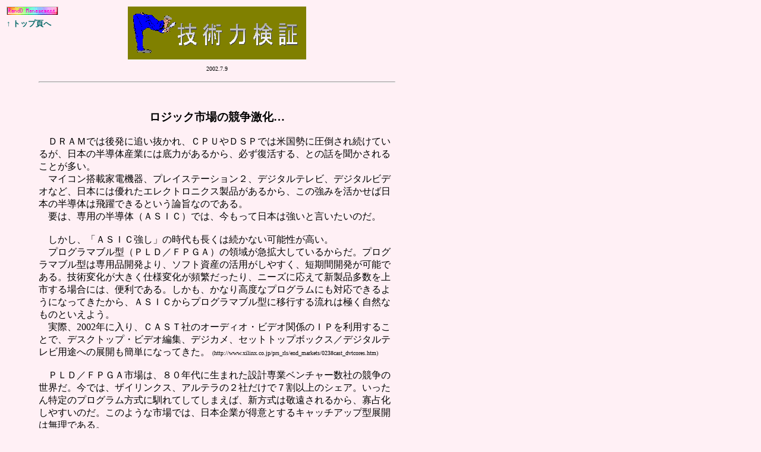

--- FILE ---
content_type: text/html
request_url: http://randdmanagement.com/c_gijuts/gi_089.htm
body_size: 2063
content:
<!DOCTYPE HTML PUBLIC "HTML 3.2">

<HTML>
<HEAD>
<TITLE>���W�b�N�s��̋�������(20020709)</TITLE>
<STYLE TYPE="text/css">
<!--
A:link {color: #006666; text-decoration: none;}
A:visited {color: #006666; text-decoration: none;}
A:active {color: #ff00ff; text-decoration: none;}
-->
</STYLE>
</HEAD>

<BODY TEXT="#000000" BGCOLOR="#fff0f5">

<TABLE HSPACE="5">
<TR>
<TD VALIGN="top" ALIGN="left" WIDTH="100">
<A href="../index.htm"><IMG src="rdmark-s.gif" BORDER="0" height="15" width="87"><BR><FONT size="-1"><B>�� �g�b�v�ł�</B></FONT></A>
</TD>
<TD VALIGN="top" ALIGN="center" WIDTH="500">
<A href="gi_index.htm"><IMG src="mk_gijutsu.gif" height="90" width="300"></A>
<BR>
<FONT size="-2">2002.7.9</FONT>
</TD>
<TD VALIGN="top" ALIGN="center" WIDTH="200">
�@<BR>
</TD>
</TR>
</TABLE>

<TABLE HSPACE="5">
<TR>
<TD VALIGN="top" ALIGN="center" WIDTH="50">
�@<BR>
</TD>
<TD VALIGN="top" ALIGN="left" WIDTH="600">
<HR>
<BR>
<H3 align="center">���W�b�N�s��̋��������c</H3>
�@�c�q�`�l�ł͌㔭�ɒǂ�������A�b�o�t��c�r�o�ł͕č����Ɉ��|���ꑱ���Ă��邪�A���{�̔����̎Y�Ƃɂ͒�͂����邩��A�K����������A�Ƃ̘b�𕷂�����邱�Ƃ������B<BR>
�@�}�C�R�����ډƓd�@��A�v���C�X�e�[�V�����Q�A�f�W�^���e���r�A�f�W�^���r�f�I�ȂǁA���{�ɂ͗D�ꂽ�G���N�g���j�N�X���i�����邩��A���̋��݂��������Γ��{�̔����͔̂��ł���Ƃ����_�|�Ȃ̂ł���B<BR>
�@�v�́A��p�̔����́i�`�r�h�b�j�ł́A�������ē��{�͋����ƌ��������̂��B<BR>
<BR>
�@�������A�u�`�r�h�b�����v�̎���������͑����Ȃ��\���������B<BR>
�@�v���O���}�u���^�i�o�k�c�^�e�o�f�`�j�̗̈悪�}�g�債�Ă��邩�炾�B�v���O���}�u���^�͐�p�i�J�����A�\�t�g���Y�̊��p�����₷���A�Z���ԊJ�����\�ł���B�Z�p�ω����傫���d�l�ω����p�ɂ�������A�j�[�Y�ɉ����ĐV���i��������s����ꍇ�ɂ́A�֗��ł���B�������A���Ȃ荂�x�ȃv���O�����ɂ��Ή��ł���悤�ɂȂ��Ă�������A�`�r�h�b����v���O���}�u���^�Ɉڍs���闬��͋ɂ����R�Ȃ��̂Ƃ����悤�B<BR>
�@���ہA2002�N�ɓ���A�b�`�r�s�Ђ̃I�[�f�B�I�E�r�f�I�֌W�̂h�o�𗘗p���邱�ƂŁA�f�X�N�g�b�v�E�r�f�I�ҏW�A�f�W�J���A�Z�b�g�g�b�v�{�b�N�X�^�f�W�^���e���r�p�r�ւ̓W�J���ȒP�ɂȂ��Ă����B
<FONT size="-2">(http://www.xilinx.co.jp/prs_rls/end_markets/0238cast_dvtcores.htm)</FONT><BR>
<BR>
�@�o�k�c�^�e�o�f�`�s��́A�W�O�N��ɐ��܂ꂽ�݌v��ƃx���`���[���Ђ̋����̐��E���B���ł́A�U�C�����N�X�A�A���e���̂Q�Ђ����łV���ȏ�̃V�F�A�B�����������̃v���O���������ɓ��Ă��Ă��܂��΁A�V�����͌h������邩��A�ǐ艻���₷���̂��B���̂悤�Ȏs��ł́A���{��Ƃ����ӂƂ���L���b�`�A�b�v�^�W�J�͖����ł���B<BR>
<BR>
�@���ɁA�U�C�����N�X�̗͂͐}�����Ă���B�����̕s�����ɂ����ق����ɁA�����J���𑱍s�����̂ŁA���̐��ʂ����X�Ɛ��܂�Ă���B<BR>
�@�������A���������p�̃V���R���n�E���h���[�t�l�b�ɂR�O�O�~���E�G�n�ł̐����ϑ������߂Ă���A�v���O���}�u���^�ō�������}��헪�𖾊m�ɂ��Ă���B2002�N6���ɔ��\���ꂽ���ДN���񍐏��ł́A2003�N�x���ɂ͂T�����R�O�O�~���E�G�n�Ƃ����B�����R�X�g�ł��A�D�ʂɗ����ƂɂȂ�B�v���O���}�u���^�Ŏs���Ȋ����悤�Ƃ̖ژ_�����B<FONT size="-2">(http://media.corporate-ir.net/media_files/NSD/XLNX/annual2002/ar02/letter.htm)</FONT><BR>
�@�K�[�g�i�[�E�f�[�^�N�G�X�g�̂`�r�h�b�s�꒲���f�[�^�ł́A�U�C�����N�X�́A���B�P�ʁA�A�����J�n��ł͂h�a�l�Ɏ����łQ�ʂ��B���Ȃ݂ɁA�m�d�b�̃V�F�A��7.8���ŁA�U�C�����N�X��7.2���ł���B<BR>
<BR>
<HR>
<A href="gi_index.htm"><FONT size="-2">�@�Z�p�͌��؂̖ڎ��ց�����</FONT></A>
�@�@�@<A href="../index.htm"><FONT size="-2">�@�g�b�v�łց�����</FONT></A>
<HR>

</TD>
<TD VALIGN="top" ALIGN="center" WIDTH="70">
</TD>
</TR>
</TABLE>

<TABLE HSPACE="5">
<TR>
<TD VALIGN="top" ALIGN="center" WIDTH="10">
�@<BR>
</TD>
<TD VALIGN="top" ALIGN="left" WIDTH="790">
�@�@�@ <FONT size="-1">(C) 1999-2004 RandDManagement.com</FONT>
</TD>
</TR>
</TABLE>

</BODY>
</HTML>